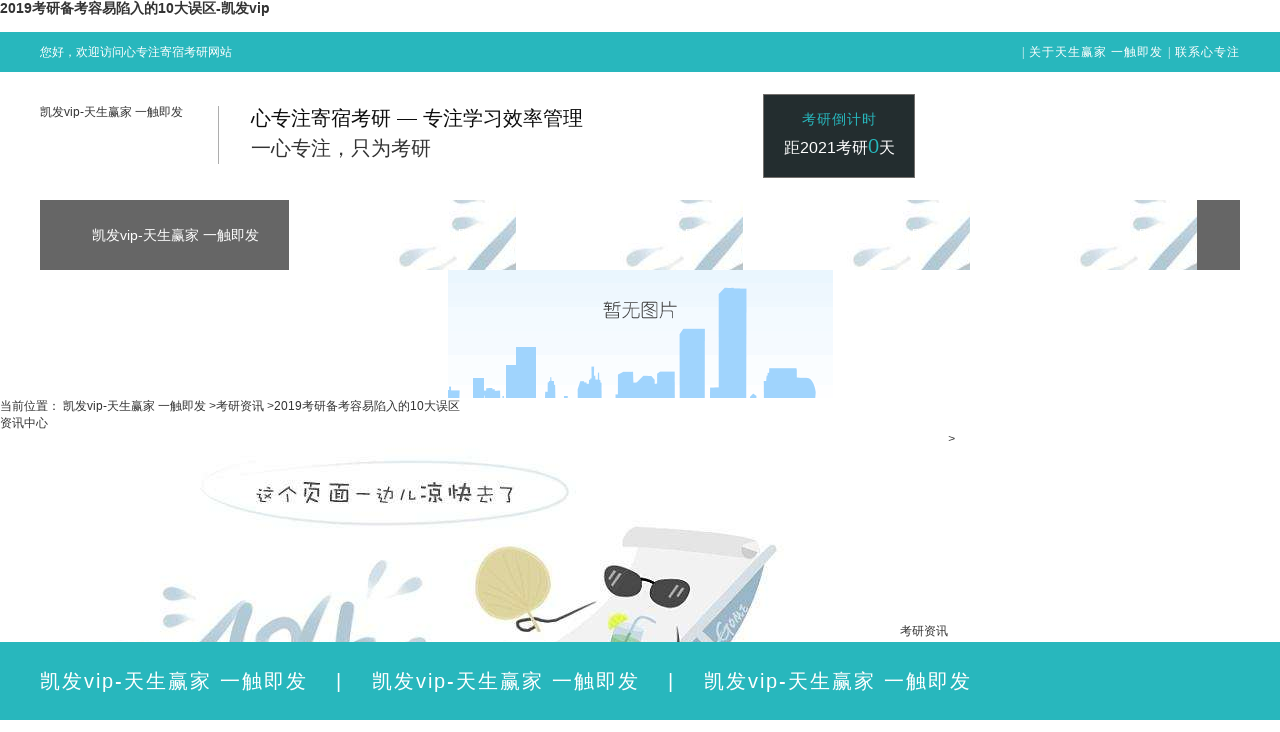

--- FILE ---
content_type: text/html
request_url: https://www.workfromhomejobs1.com/news/2019kybkry1389.html
body_size: 5354
content:
<!doctype html>
<html xmlns="http://www.w3.org/1999/xhtml"><head><meta charset="utf-8"><link rel="shortcut icon" href="/favicon.ico" type="image/x-icon"><meta name="applicable-device" content="pc,mobile"><meta name="viewport" content="initial-scale=1, maximum-scale=1, minimum-scale=1, user-scalable=no"><meta name="HandheldFriendly" content="true"><meta name="MobileOptimized" content="width"><script src="/templets/tj.js" language="JavaScript"></script><meta author="f58cms"></head><body><h1>2019考研备考容易陷入的10大误区-凯发vip</h1>﻿
    
    
    
    <title>2019考研备考容易陷入的10大误区-凯发vip</title>
    <meta name="keywords" content="2019考研,备考,误区">
    <meta name="description" content="考研是一条漫长且艰辛的道路,途中荆棘丛生,一步错步步错,这里总结了考研的十大误区,帮助你避开雷池,趋利避害。">
    <link rel="stylesheet" href="/uploads/css/css/reset.css">
    <link rel="stylesheet" href="/uploads/css/sdefault/common.css">
    
    
    
    
    <div id="warp">
        <div id="header">
            <div class="top">
                <div class="block1200">
                    <strong class="floatl huan">您好，欢迎访问心专注寄宿考研网站</strong>
                    <div class="top_list floatr">
                        <span>|</span><a href="/helps/gyxzz18.html" title="关于天生赢家 一触即发">关于天生赢家 一触即发</a><span>|</span><a href="/helps/lxxzz54.html" title="联系心专注">联系心专注</a></div>
                </div>
            </div>
            <div class="zhuanye">
                <div class="block1200">
                    <div class="logo">
                        <a href="/" title="凯发vip-天生赢家 一触即发">凯发vip-天生赢家 一触即发</a>
                    </div>
                    <div class="logo_text">
                        <h2>
                            心专注寄宿考研 — 专注学习效率管理</h2>
                        <p>
                            一心专注，只为考研</p>
                    </div>
                    <div class="dao">
                        <h2>
                            考研倒计时</h2>
                        <h3>
                            距2021考研<span id="kaoyan">0</span>天</h3>
                    </div>
                    <div class="logo_phone">
                        <img src="/uploads/image/sdicommon/hua.png" alt="" class="ma">
                        <div class="search_phone">
                            <h2>
                                24小时咨询电话：</h2>
                            <h3>
                                400-1515-211</h3>
                        </div>
                    </div>
                </div>
            </div>
        </div>
        <div class="navigation">
            <div class="block1200">
                <ul class="nav">
                    <li class="no"><a href="/" title="凯发vip-天生赢家 一触即发" target="_blank">凯发vip-天生赢家 一触即发</a></li><li><a href="/" title="凯发vip-天生赢家 一触即发" target="_blank">凯发vip-天生赢家 一触即发</a></li><li><a href="/" title="凯发vip-天生赢家 一触即发" target="_blank">凯发vip-天生赢家 一触即发</a></li><li><a href="/" title="凯发vip-天生赢家 一触即发" target="_blank">凯发vip-天生赢家 一触即发</a></li><li><a href="/" title="凯发vip-天生赢家 一触即发" target="_blank">凯发vip-天生赢家 一触即发</a></li><li><a href="/" title="凯发vip-天生赢家 一触即发" target="_blank">凯发vip-天生赢家 一触即发</a></li><li><a href="/kyzx104.html" title="考研资讯" target="_blank">考研资讯</a></li><li><a href="/helps/lxxzz54.html" title="联系心专注" target="_blank">联系心专注</a></li>
                </ul>
            </div>
        </div>

<div class="topadcs">
    <div style="background:url(/uploads/image/uothers/20140312172242_26352.jpg) no-repeat center top;cursor: pointer;margin: 0 auto;height:198px;"></div>
</div>
 
<div class="content ">
    <div class="weizhi">
        <em>当前位置：</em> <a href="/" title="凯发vip-天生赢家 一触即发">凯发vip-天生赢家 一触即发</a> <span>&gt;</span><a href="/kyzx104.html" title="考研资讯">考研资讯</a> <span>&gt;</span><a href="/news/2019kybkry1389.html" title="2019考研备考容易陷入的10大误区">2019考研备考容易陷入的10大误区</a>
    </div>
    <div class="leftr mt10">
        <div class="leib1">
            <div class="tit">
                <h2>
                    <a href="/news/" title="资讯中心">资讯中心</a></h2>
            </div>
            <div class="nr"><dl><dt sid="0001,0104"><img src="/uploads/image/sdi/span_03.jpg"><a href="/kyzx104.html" title="考研资讯">考研资讯</a><i>&gt;</i></dt><dt sid="0001,0105"><img src="/uploads/image/sdi/span_03.jpg"><a href="/xzzdt105.html" title="心专注动态">心专注动态</a><i>&gt;</i></dt><dt sid="0001,0107"><img src="/uploads/image/sdi/span_03.jpg"><a href="/mtbd107.html" title="媒体报道">媒体报道</a><i>&gt;</i></dt></dl></div>
        </div>
        <div id="newpro" class="leib3 mt10">
        </div>
        <div class="left_pho">
<h2 class="til01">联系心专注<em>contact us</em></h2>
<div class="left_pc">				
<div class="l_pho">咨询热线：<b>400-1515-211</b></div>
<div class="left_pc">
<h2>北京心专注教育科技集团有限公司</h2>
公司电话：400-1515-211<br> 
地址：北京市海淀区中关村东路1号院8号楼cg05-225号</div>
</div>
</div>
    </div>
    <div class="rightl mt10">
        <div class="newtop">
            <h2>
                2019考研备考容易陷入的10大误区</h2>
            <div class="newtoplist">
                <div class="newtu">
                    <span class="fx">分享到：</span> <small class="bdsharebuttonbox"></small>
                </div>
                <span class="datac">2018-05-23</span>
                <div class="newtbtn">
                    <span class="add" onclick="changefontsize(this,'16px')">a </span> <span class="ajj" onclick="changefontsize(this,'12px')">a-</span>
                </div>
            </div>
        </div>
        <div class="right_main">
            <div class="n_info_con" id="printableview">
                <blockquote>
                    <span>摘要 : </span>考研是一条漫长且艰辛的道路，途中荆棘丛生，一步错步步错，这里总结了考研的十大误区，帮助你避开雷池，趋利避害。</blockquote>
                <div id="cntrbody">
                    <p style="margin-top: 0;margin-right: 0;margin-bottom: 0;text-indent: 32px;padding: 0"><span style="font-family: 宋体;color: rgb(51, 51, 51);letter-spacing: 0;font-size: 16px"><span style="font-family:宋体">考研是一条漫长且艰辛的道路，途中荆棘丛生，一步错步步错，这里总结了考研的十大误区，帮助你避开雷池，趋利避害。</span></span></p><p style="margin-top: 0;margin-right: 0;margin-bottom: 0;text-indent: 32px;padding: 0"><span style="font-family: 宋体;color: rgb(51, 51, 51);letter-spacing: 0;font-size: 16px">&nbsp;</span></p><p style="margin: 0 0 10px;text-indent: 28px;padding: 0;background: rgb(255, 255, 255)"><span style="font-family: 宋体;color: rgb(51, 51, 51);letter-spacing: 0;font-size: 16px">一、</span><span style="font-family: 宋体;color: rgb(51, 51, 51);letter-spacing: 0;font-size: 16px"><span style="font-family:宋体">不要浪费时间找最佳环境</span></span><span style="font-family: 宋体;color: rgb(51, 51, 51);letter-spacing: 0;font-size: 16px"><span style="font-family:宋体">。</span></span><span style="font-family: 宋体;color: rgb(51, 51, 51);letter-spacing: 0;font-size: 16px"><span style="font-family:宋体">许多同学总是试图寻找最佳的学习环境，他们花大量的时间找寻和尝试不同的地方，寝室、咖啡馆、图书馆、草坪</span>……大把的时间浪费于此。更糟的是，你会觉得，除非你找到理想的学习地点，否则你根本无法学习。事实是，找一个相对安静的地方，一旦你投入到学习中去，周围环境不会有太大影响。</span></p><p style="margin: 0 0 10px 28px;padding: 0;background: rgb(255, 255, 255)"><span style="font-family: 宋体;color: rgb(51, 51, 51);letter-spacing: 0;font-size: 16px">&nbsp;</span></p><p style="margin: 0 0 10px;text-indent: 28px;padding: 0;background: rgb(255, 255, 255)"><span style="font-family: 宋体;color: rgb(51, 51, 51);letter-spacing: 0;font-size: 16px">二、</span><span style="font-family: 宋体;color: rgb(51, 51, 51);letter-spacing: 0;font-size: 16px"><span style="font-family:宋体">不要把准备工作当学习</span></span><span style="font-family: 宋体;color: rgb(51, 51, 51);letter-spacing: 0;font-size: 16px"><span style="font-family:宋体">。</span></span><span style="font-family: 宋体;color: rgb(51, 51, 51);letter-spacing: 0;font-size: 16px"><span style="font-family:宋体">一些学生常常</span>“准备好要学习”，却从没有真正开始。不要把清理桌子、整理电脑文件和“准备好要学习”当成学习。即使在学习的地方，如果你只是泡在微信上，发朋友圈说我正在学习，也没有什么意义。</span></p><p style="margin: 0 0 10px 28px;padding: 0;background: rgb(255, 255, 255)"><span style="font-family: 宋体;color: rgb(51, 51, 51);letter-spacing: 0;font-size: 16px">&nbsp;</span></p><p style="margin: 0 0 10px;text-indent: 28px;padding: 0;background: rgb(255, 255, 255)"><span style="font-family: 宋体;color: rgb(51, 51, 51);letter-spacing: 0;font-size: 16px">三、</span><span style="font-family: 宋体;color: rgb(51, 51, 51);letter-spacing: 0;font-size: 16px"><span style="font-family:宋体">不要总从最简单的作业开始</span></span><span style="font-family: 宋体;color: rgb(51, 51, 51);letter-spacing: 0;font-size: 16px"><span style="font-family:宋体">。</span></span><span style="font-family: 宋体;color: rgb(51, 51, 51);letter-spacing: 0;font-size: 16px"><span style="font-family:宋体">一些学生认为从最简单或者最擅长的作业开始，会让他们更容易进入状态。问题是，完成这些之后，你要花更多的精力来克服难题，可这时你已经很累了。建议从有挑战性的工作开始，最后再做那些简单的题目。</span></span></p><p style="margin: 0 0 10px 28px;padding: 0;background: rgb(255, 255, 255)"><span style="font-family: 宋体;color: rgb(51, 51, 51);letter-spacing: 0;font-size: 16px">&nbsp;</span></p><p style="margin: 0 0 10px;text-indent: 28px;padding: 0;background: rgb(255, 255, 255)"><span style="font-family: 宋体;color: rgb(51, 51, 51);letter-spacing: 0;font-size: 16px">四、</span><span style="font-family: 宋体;color: rgb(51, 51, 51);letter-spacing: 0;font-size: 16px"><span style="font-family:宋体">不要一心多用</span></span><span style="font-family: 宋体;color: rgb(51, 51, 51);letter-spacing: 0;font-size: 16px"><span style="font-family:宋体">。</span></span><span style="font-family: 宋体;color: rgb(51, 51, 51);letter-spacing: 0;font-size: 16px"><span style="font-family:宋体">有一些学生会同时学习</span>5门不同的课程，花半小时学一门，再花15分钟学另一门，交叉学习，只会让你混淆知识点。</span></p><p style="margin: 0 0 10px 28px;padding: 0;background: rgb(255, 255, 255)"><span style="font-family: 宋体;color: rgb(51, 51, 51);letter-spacing: 0;font-size: 16px">&nbsp;</span></p><p style="margin: 0 0 10px;text-indent: 28px;padding: 0;background: rgb(255, 255, 255)"><span style="font-family: 宋体;color: rgb(51, 51, 51);letter-spacing: 0;font-size: 16px">五、</span><span style="font-family: 宋体;color: rgb(51, 51, 51);letter-spacing: 0;font-size: 16px"><span style="font-family:宋体">不要忽略提示</span></span><span style="font-family: 宋体;color: rgb(51, 51, 51);letter-spacing: 0;font-size: 16px"><span style="font-family:宋体">。</span></span><span style="font-family: 宋体;color: rgb(51, 51, 51);letter-spacing: 0;font-size: 16px"><span style="font-family:宋体">很多教授都会在阅读材料中加上课后问题，或者在课堂上和大纲上列出课程重点。在开始学习之前，请一定要认真考虑这些非常重要的建议，这会节省你很多时间。如果有数学题或证明题的话，一定要在课程和章节结束之前解决掉。通常，作业是知识点的变体和延伸。</span></span></p><p style="margin: 0 0 10px 28px;padding: 0;background: rgb(255, 255, 255)"><span style="font-family: 宋体;color: rgb(51, 51, 51);letter-spacing: 0;font-size: 16px">&nbsp;</span></p><p style="margin: 0 0 10px;text-indent: 28px;padding: 0;background: rgb(255, 255, 255)"><span style="font-family: 宋体;color: rgb(51, 51, 51);letter-spacing: 0;font-size: 16px">六、</span><span style="font-family: 宋体;color: rgb(51, 51, 51);letter-spacing: 0;font-size: 16px"><span style="font-family:宋体">不要抠得太细</span></span><span style="font-family: 宋体;color: rgb(51, 51, 51);letter-spacing: 0;font-size: 16px"><span style="font-family:宋体">。</span></span><span style="font-family: 宋体;color: rgb(51, 51, 51);letter-spacing: 0;font-size: 16px"><span style="font-family:宋体">一些学生认为最好的学习方法是超慢速学习：阅读一个词一个词读，论文一个词一个词写，展示一个词一个词说。但是像所有的认知行为一样，学习是一个长时间的过程，通过提高学习效率来增加水平。如果你只关注单个的因素，你就没有了全局的视野。</span></span></p><p style="margin: 0 0 10px 28px;padding: 0;background: rgb(255, 255, 255)"><span style="font-family: 宋体;color: rgb(51, 51, 51);letter-spacing: 0;font-size: 16px">&nbsp;</span></p><p style="margin: 0 0 10px;text-indent: 28px;padding: 0;background: rgb(255, 255, 255)"><span style="font-family: 宋体;color: rgb(51, 51, 51);letter-spacing: 0;font-size: 16px">七、</span><span style="font-family: 宋体;color: rgb(51, 51, 51);letter-spacing: 0;font-size: 16px"><span style="font-family:宋体">不要死记硬背</span></span><span style="font-family: 宋体;color: rgb(51, 51, 51);letter-spacing: 0;font-size: 16px"><span style="font-family:宋体">。</span></span><span style="font-family: 宋体;color: rgb(51, 51, 51);letter-spacing: 0;font-size: 16px"><span style="font-family:宋体">把你不理解的东西记住是没有用的，花一些时间去思考和消化你学的东西，而不是只准备在考试里鹦鹉学舌。</span></span></p><p style="margin: 0 0 10px 28px;padding: 0;background: rgb(255, 255, 255)"><span style="font-family: 宋体;color: rgb(51, 51, 51);letter-spacing: 0;font-size: 16px">&nbsp;</span></p><p style="margin: 0 0 10px;text-indent: 28px;padding: 0;background: rgb(255, 255, 255)"><span style="font-family: 宋体;color: rgb(51, 51, 51);letter-spacing: 0;font-size: 16px">八、</span><span style="font-family: 宋体;color: rgb(51, 51, 51);letter-spacing: 0;font-size: 16px"><span style="font-family:宋体">不要断断续续</span></span><span style="font-family: 宋体;color: rgb(51, 51, 51);letter-spacing: 0;font-size: 16px"><span style="font-family:宋体">。</span></span><span style="font-family: 宋体;color: rgb(51, 51, 51);letter-spacing: 0;font-size: 16px"><span style="font-family:宋体">你可以在</span>20秒内看140字的</span><span style="font-family: 宋体;color: rgb(51, 51, 51);letter-spacing: 0;font-size: 16px"><span style="font-family:宋体">动态</span></span><span style="font-family: 宋体;color: rgb(51, 51, 51);letter-spacing: 0;font-size: 16px"><span style="font-family:宋体">或者</span></span><span style="font-family: 宋体;color: rgb(51, 51, 51);letter-spacing: 0;font-size: 16px"><span style="font-family:宋体">好几个</span></span><span style="font-family: 宋体;color: rgb(51, 51, 51);letter-spacing: 0;font-size: 16px"><span style="font-family:宋体">视频，但是学习却不同。你需要集中注意力，才能理解阅读材料或是解决问题。不要总让自己被打断。经验而论，学习</span>50分钟，然后休息10分钟是最好的。我们知道改掉旧习惯很难，但是这么做，会减少很多阻力，不会在1个小时里断断续续20次。</span></p><p style="margin: 0 0 10px 28px;padding: 0;background: rgb(255, 255, 255)"><span style="font-family: 宋体;color: rgb(51, 51, 51);letter-spacing: 0;font-size: 16px">&nbsp;</span></p><p style="margin: 0 0 10px;text-indent: 28px;padding: 0;background: rgb(255, 255, 255)"><span style="font-family: 宋体;color: rgb(51, 51, 51);letter-spacing: 0;font-size: 16px">九、</span><span style="font-family: 宋体;color: rgb(51, 51, 51);letter-spacing: 0;font-size: 16px"><span style="font-family:宋体">不要忘了做笔记</span></span><span style="font-family: 宋体;color: rgb(51, 51, 51);letter-spacing: 0;font-size: 16px"><span style="font-family:宋体">。</span></span><span style="font-family: 宋体;color: rgb(51, 51, 51);letter-spacing: 0;font-size: 16px"><span style="font-family:宋体">所有的阅读材料都要认真做笔记，便于</span></span><span style="font-family: 宋体;color: rgb(51, 51, 51);letter-spacing: 0;font-size: 16px"><span style="font-family:宋体">二轮</span></span><span style="font-family: 宋体;color: rgb(51, 51, 51);letter-spacing: 0;font-size: 16px"><span style="font-family:宋体">和</span></span><span style="font-family: 宋体;color: rgb(51, 51, 51);letter-spacing: 0;font-size: 16px"><span style="font-family:宋体">三轮</span></span><span style="font-family: 宋体;color: rgb(51, 51, 51);letter-spacing: 0;font-size: 16px"><span style="font-family:宋体">时回顾复习。尽管每个人有自己做笔记的方式（你该用你认为最有效的方法），但我们发现在笔记本或者平板电脑上做笔记（这样你才能回顾这些笔记），比在书本空白处用一两个词概括或是用</span>6种不同颜色的笔在书上把每个词都标注起来，要好得多。</span></p><p style="margin: 0 0 10px 28px;padding: 0;background: rgb(255, 255, 255)"><span style="font-family: 宋体;color: rgb(51, 51, 51);letter-spacing: 0;font-size: 16px">&nbsp;</span></p><p style="margin: 0 0 10px;text-indent: 28px;padding: 0;background: rgb(255, 255, 255)"><span style="font-family: 宋体;color: rgb(51, 51, 51);letter-spacing: 0;font-size: 16px">十、</span><span style="font-family: 宋体;color: rgb(51, 51, 51);letter-spacing: 0;font-size: 16px"><span style="font-family:宋体">不要连续两天休息</span></span><span style="font-family: 宋体;color: rgb(51, 51, 51);letter-spacing: 0;font-size: 16px"><span style="font-family:宋体">。</span></span><span style="font-family: 宋体;color: rgb(51, 51, 51);letter-spacing: 0;font-size: 16px"><span style="font-family:宋体">没有人要求你每一天都在学习，但是最好也不要以各种理由连续的休息，好不容易建起来的习惯很容易坍塌。需要适当休息而不是放纵。</span></span></p><p style="margin-top: 0;margin-right: 0;margin-bottom: 10px;padding: 0;background: rgb(255, 255, 255)"><span style="font-family: 宋体;color: rgb(51, 51, 51);letter-spacing: 0;font-size: 16px">&nbsp;</span></p><p style="margin-top: 0;margin-right: 0;margin-bottom: 10px;text-indent: 32px;padding: 0;background: rgb(255, 255, 255)"><span style="font-family: 宋体;color: rgb(51, 51, 51);letter-spacing: 0;font-size: 16px"><span style="font-family:宋体">以上仅仅只是参考，希望对你考研有帮助。</span></span></p><p><br></p>
                </div>
                <div class="clear">
                </div>
            </div>
            <div class="clear">
            </div>
            <div class="newbtn">
                <span class="newbtn1"><a href="/news/2019kyrhtg1388.html" title="2019考研：如何提高你的背书能力">上一篇</a></span> <span class="newbtn2"><a href="/kyzx104.html">
                    <img alt="" src="/uploads/image/thimg/teshu.png">返回列表</a></span> <span class="newbtn3">
                        <a href="/news/kybzbtytxx1390.html" title="考研复习 一天学习多少小时算合理">下一篇</a></span>
            </div>
            <div class="info_fb mt10">
                <table width="100%" border="0" id="tbcmt">
                    <tbody><tr>
                        <td width="12%" class="td_b tr">
                            我要评论:
                        </td>
                        <td width="88%">
                            &nbsp;
                        </td>
                    </tr>
                    <tr>
                        <td class="tr vat">
                            <span class="red_x">*</span>内 容：
                        </td>
                        <td>
                            <textarea id="txtcmtcontent" cols="80" rows="5" maxlength="200"></textarea><br>
                        </td>
                    </tr>
                    <tr>
                        <td class="tr vat">
                            验证码：
                        </td>
                        <td>
                            <input type="text" class="inp-yzm" runat="server" id="txtcmtvercode" maxlength="4"><img src="/uploads/image/tools/validcodes.aspx" alt="点击刷新" id="imgvali" onclick="this.src='/tools/validcodes.aspx?' new date().gettime()">
                        </td>
                    </tr>
                    <tr>
                        <td>
                            &nbsp;
                        </td>
                        <td>
                            <input type="button" class="b13" value="发 表" onclick="postcomment(this,1389,'news')">
                            <input type="button" onclick="emptytext('tbcmt')" class="b13" value="重 填">
                        </td>
                    </tr>
                </tbody></table>
            </div>
            <div class="comments">
                <h4>
                    共有<span id="spcommentcount">-</span>条评论</h4>
                <div id="divcomments" class="ml10 mt10">
                    <img src="/uploads/image/sdimg/processing_2.gif" alt="正在加载..."></div>
            </div>
        </div>
    </div>
 
    <div class="clear">
    </div>
</div>
 
 
<div id="footer">
    <div class="block1200">
        <div class="dilogo">
            <img src="/uploads/image/sdicommon/logo.png" alt="凯发vip" title="心专注">
            <p>
                北京心专注教育科技集团有限公司 凯发vip的版权所有</p>
            <p>
                备案号：
                </p><div style="margin:0 auto;">
         
       </div>
                
            <p>
                地址：北京市海淀区中关村东路1号院8号楼cg05-225号</p>
            <p>
                联系电话：400-1515-211
            </p>
            <p>
                凯发vip的技术支持：纵横聚牛</p>
            <p>
                "));</p>
        </div>
        <div class="di_text">
            <div class="text1">
                <h2>
                    navigation</h2>
                <h3>
                    网站导航</h3>
                <ul>
                    <li><a href="/" title="凯发vip-天生赢家 一触即发" class="no" target="_blank">凯发vip-天生赢家 一触即发</a><span>|</span></li><li><a href="/" title="凯发vip-天生赢家 一触即发" target="_blank">凯发vip-天生赢家 一触即发</a><span>|</span></li><li><a href="/" title="凯发vip-天生赢家 一触即发" target="_blank">凯发vip-天生赢家 一触即发</a><span>|</span></li><li><a href="/" title="凯发vip-天生赢家 一触即发" target="_blank">凯发vip-天生赢家 一触即发</a></li></ul><ul><li><a href="/" title="凯发vip-天生赢家 一触即发" target="_blank">凯发vip-天生赢家 一触即发</a><span>|</span></li><li><a href="/" title="凯发vip-天生赢家 一触即发" target="_blank">凯发vip-天生赢家 一触即发</a><span>|</span></li><li><a href="/kyzx104.html" title="考研资讯" target="_blank">考研资讯</a></li></ul><ul><li><a href="/helps/lxxzz54.html" title="联系心专注" target="_blank">联系心专注</a><span>|</span></li></ul>
            </div>
            <div class="text1 text2">
                <h2>
                    link</h2>
                <h3>
                    <a href="/friendlink/">天生赢家 一触即发的友情链接</a></h3>
                <ul>
                    <li><a href="/" title="凯发vip-天生赢家 一触即发" target="_blank">凯发vip-天生赢家 一触即发</a></li>
                </ul>
            </div>
            <div class="di_ma">
                <img src="/uploads/image/images/code.png" alt="">
                <p>
                    扫描关注凯发vip</p>
                <img src="/uploads/image/images/code2.png" alt="">
                <p>
                    扫描查看手机网站</p>
            </div>
        </div>
    </div>
    <div class="zd">
        <div class="block1200">
            <div class="din">
                <a href="/" title="凯发vip-天生赢家 一触即发">凯发vip-天生赢家 一触即发</a><span>|</span> <a href="/" title="凯发vip-天生赢家 一触即发">凯发vip-天生赢家 一触即发</a><span>|</span>
                <a href="/" title="凯发vip-天生赢家 一触即发">凯发vip-天生赢家 一触即发</a> 
            </div>
            <p>
                400-1515-211</p>
            <a href="/" class="dj" title="凯发vip-天生赢家 一触即发">凯发vip-天生赢家 一触即发</a> <a href="/" class="hh" title="凯发vip-天生赢家 一触即发">凯发vip-天生赢家 一触即发</a>
        </div>
    </div>
</div>
</div>
 
 
 <div><a href="/sitemap.xml">网站地图</a></div></body></html>